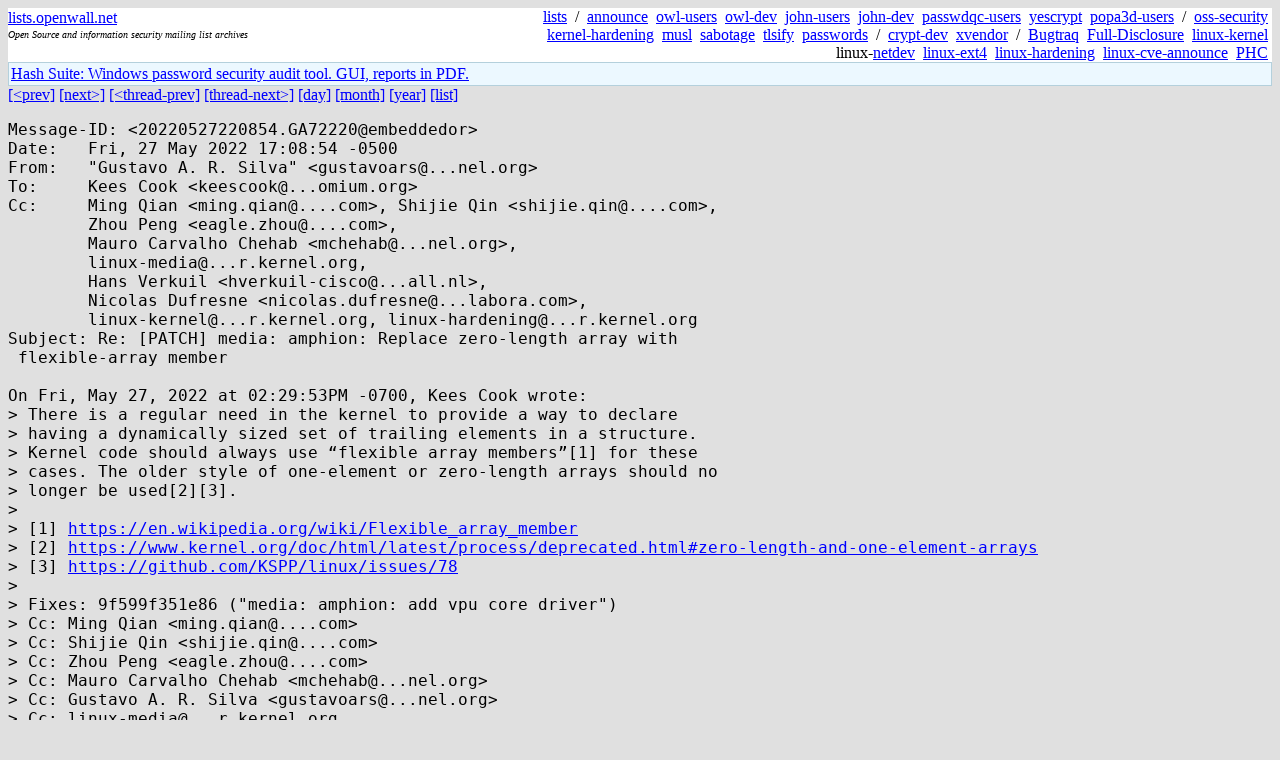

--- FILE ---
content_type: text/html; charset=utf-8
request_url: https://lists.openwall.net/linux-hardening/2022/05/27/7
body_size: 2595
content:
<!DOCTYPE HTML PUBLIC "-//W3C//DTD HTML 4.0 Transitional//EN">
<html>
<head>
<meta name="viewport" content="width=device-width, initial-scale=1">
<style type="text/css">
body { font-size: 16px; }
.cal_brief { text-align: center; }
.cal_brief td:first-child { background: inherit; }
.cal_brief td { background: #ccc; width: 5ex; padding: 2px; }
.cal_big { text-align: center; padding: 0; margin: 0; }
.cal_big td { padding: 0 2px; }
.cal_mon { text-align: center; }
.cal_mon th { font-size: small; padding: 0; margin: 0; }
.cal_mon td { background: #ccc; width: 5ex; height: 1.5em;
	padding: 2px; text-align: right; }
.cal_mon td[colspan] { background: inherit; }
.cal_mon sup { color: #F0F0F0; text-align: left; float: left;
	margin-top: -2pt; font-weight: bold; }
.cal_mon a { text-align: right; margin-left: -4em; float: right; }
</style>

<title>linux-hardening - Re: [PATCH] media: amphion: Replace zero-length array with
 flexible-array member</title>


</head>

<BODY bgcolor="#E0E0E0" text="black" link="blue" alink="red" vlink="navy">



<TABLE bgcolor="white" width="100%" border="0" cellspacing="0" cellpadding="0">
<TR>
<TD width="39%">
<A HREF="https://lists.openwall.net">lists.openwall.net</A>
<TD width="1%" rowspan="3">&nbsp;
<TD width="60%" align="right" rowspan="3">
<A HREF="/">lists</A>&nbsp;
/&nbsp;
<A HREF="https://www.openwall.com/lists/announce/">announce</A>&nbsp;
<A HREF="https://www.openwall.com/lists/owl-users/">owl-users</A>&nbsp;
<A HREF="https://www.openwall.com/lists/owl-dev/">owl-dev</A>&nbsp;
<A HREF="https://www.openwall.com/lists/john-users/">john-users</A>&nbsp;
<A HREF="https://www.openwall.com/lists/john-dev/">john-dev</A>&nbsp;
<A HREF="https://www.openwall.com/lists/passwdqc-users/">passwdqc-users</A>&nbsp;
<A HREF="https://www.openwall.com/lists/yescrypt/">yescrypt</A>&nbsp;
<A HREF="https://www.openwall.com/lists/popa3d-users/">popa3d-users</A>&nbsp;
/&nbsp;
<A HREF="https://www.openwall.com/lists/oss-security/">oss-security</A>&nbsp;
<A HREF="https://www.openwall.com/lists/kernel-hardening/">kernel-hardening</A>&nbsp;
<A HREF="https://www.openwall.com/lists/musl/">musl</A>&nbsp;
<A HREF="https://www.openwall.com/lists/sabotage/">sabotage</A>&nbsp;
<A HREF="https://www.openwall.com/lists/tlsify/">tlsify</A>&nbsp;
<A HREF="https://www.openwall.com/lists/passwords/">passwords</A>&nbsp;
/&nbsp;
<A HREF="https://www.openwall.com/lists/crypt-dev/">crypt-dev</A>&nbsp;
<A HREF="https://www.openwall.com/lists/xvendor/">xvendor</A>&nbsp;
/&nbsp;
<A HREF="/bugtraq/">Bugtraq</A>&nbsp;
<A HREF="/full-disclosure/">Full-Disclosure</A>&nbsp;
<A HREF="/linux-kernel/">linux-kernel</A>&nbsp;
linux-<A HREF="/netdev/">netdev</A>&nbsp;
<A HREF="/linux-ext4/">linux-ext4</A>&nbsp;
<a href="/linux-hardening/">linux-hardening</a>&nbsp;
<a href="/linux-cve-announce/">linux-cve-announce</a>&nbsp;
<a href="/phc-discussions/">PHC</a>&nbsp;
<TR><TD>
<DIV><FONT SIZE="-2"><I>Open Source and information security mailing list archives</I></FONT></DIV>
<TR><TD>&nbsp;
</TABLE>

<TABLE bgcolor="#B4D0DC" width="100%" border="0" cellspacing="0" cellpadding="1">
<TR><TD>
<TABLE width="100%" border="0" cellspacing="0" cellpadding="2">
<TR><TD bgcolor="#ECF8FF">

<a href="https://hashsuite.openwall.net/tutorial">
Hash Suite: Windows password security audit tool. GUI, reports in PDF.</a>


</TABLE>
</TABLE>


<a href="6">[&lt;prev]</a> <a href="../../../2022/05/28/1">[next&gt;]</a> <a href="6">[&lt;thread-prev]</a> <a href="../../../2022/05/30/1">[thread-next&gt;]</a> <a href=".">[day]</a> <a href="..">[month]</a> <a href="../..">[year]</a> <a href="../../..">[list]</a>
<pre style="white-space: pre-wrap">
Message-ID: &lt;20220527220854.GA72220&#64;embeddedor&gt;
Date:   Fri, 27 May 2022 17:08:54 -0500
From:   "Gustavo A. R. Silva" &lt;gustavoars&#64;...nel.org&gt;
To:     Kees Cook &lt;keescook&#64;...omium.org&gt;
Cc:     Ming Qian &lt;ming.qian&#64;....com&gt;, Shijie Qin &lt;shijie.qin&#64;....com&gt;,
        Zhou Peng &lt;eagle.zhou&#64;....com&gt;,
        Mauro Carvalho Chehab &lt;mchehab&#64;...nel.org&gt;,
        linux-media&#64;...r.kernel.org,
        Hans Verkuil &lt;hverkuil-cisco&#64;...all.nl&gt;,
        Nicolas Dufresne &lt;nicolas.dufresne&#64;...labora.com&gt;,
        linux-kernel&#64;...r.kernel.org, linux-hardening&#64;...r.kernel.org
Subject: Re: [PATCH] media: amphion: Replace zero-length array with
 flexible-array member

On Fri, May 27, 2022 at 02:29:53PM -0700, Kees Cook wrote:
&gt; There is a regular need in the kernel to provide a way to declare
&gt; having a dynamically sized set of trailing elements in a structure.
&gt; Kernel code should always use “flexible array members”[1] for these
&gt; cases. The older style of one-element or zero-length arrays should no
&gt; longer be used[2][3].
&gt; 
&gt; [1] <a href="https://en.wikipedia.org/wiki/Flexible_array_member" rel="nofollow">https://en.wikipedia.org/wiki/Flexible_array_member</a>
&gt; [2] <a href="https://www.kernel.org/doc/html/latest/process/deprecated.html#zero-length-and-one-element-arrays" rel="nofollow">https://www.kernel.org/doc/html/latest/process/deprecated.html#zero-length-and-one-element-arrays</a>
&gt; [3] <a href="https://github.com/KSPP/linux/issues/78" rel="nofollow">https://github.com/KSPP/linux/issues/78</a>
&gt; 
&gt; Fixes: 9f599f351e86 ("media: amphion: add vpu core driver")
&gt; Cc: Ming Qian &lt;ming.qian&#64;....com&gt;
&gt; Cc: Shijie Qin &lt;shijie.qin&#64;....com&gt;
&gt; Cc: Zhou Peng &lt;eagle.zhou&#64;....com&gt;
&gt; Cc: Mauro Carvalho Chehab &lt;mchehab&#64;...nel.org&gt;
&gt; Cc: Gustavo A. R. Silva &lt;gustavoars&#64;...nel.org&gt;
&gt; Cc: linux-media&#64;...r.kernel.org
&gt; Signed-off-by: Kees Cook &lt;keescook&#64;...omium.org&gt;

Reviewed-by: Gustavo A. R. Silva &lt;gustavoars&#64;...nel.org&gt;

Thanks
--
Gustavo

&gt; ---
&gt;  drivers/media/platform/amphion/vpu_dbg.c | 2 +-
&gt;  1 file changed, 1 insertion(+), 1 deletion(-)
&gt; 
&gt; diff --git a/drivers/media/platform/amphion/vpu_dbg.c b/drivers/media/platform/amphion/vpu_dbg.c
&gt; index da62bd718fb8..f72c8a506b22 100644
&gt; --- a/drivers/media/platform/amphion/vpu_dbg.c
&gt; +++ b/drivers/media/platform/amphion/vpu_dbg.c
&gt; @@ -27,7 +27,7 @@ struct print_buf_desc {
&gt;  	u32 bytes;
&gt;  	u32 read;
&gt;  	u32 write;
&gt; -	char buffer[0];
&gt; +	char buffer[];
&gt;  };
&gt;  
&gt;  static char *vb2_stat_name[] = {
&gt; -- 
&gt; 2.32.0
&gt; 
</pre>
<p><a href="https://www.openwall.com/blists/">Powered by blists</a> - <a href="https://lists.openwall.net">more mailing lists</a>


<p>

<a href="https://www.openwall.com/Owl/" title="Powered by Openwall GNU/*/Linux - security-enhanced &quot;Linux distribution&quot;"><img src="/images/Owl-80x15-4.png" width="80" height="15" border="0" alt="Powered by Openwall GNU/*/Linux"></a>
<a href="https://openvz.org" title="Powered by OpenVZ - OS virtualization solution for Linux"><img src="/images/OpenVZ-80x15-cd.png" width="80" height="15" border="0" alt="Powered by OpenVZ"></a>




</body>
</html>
